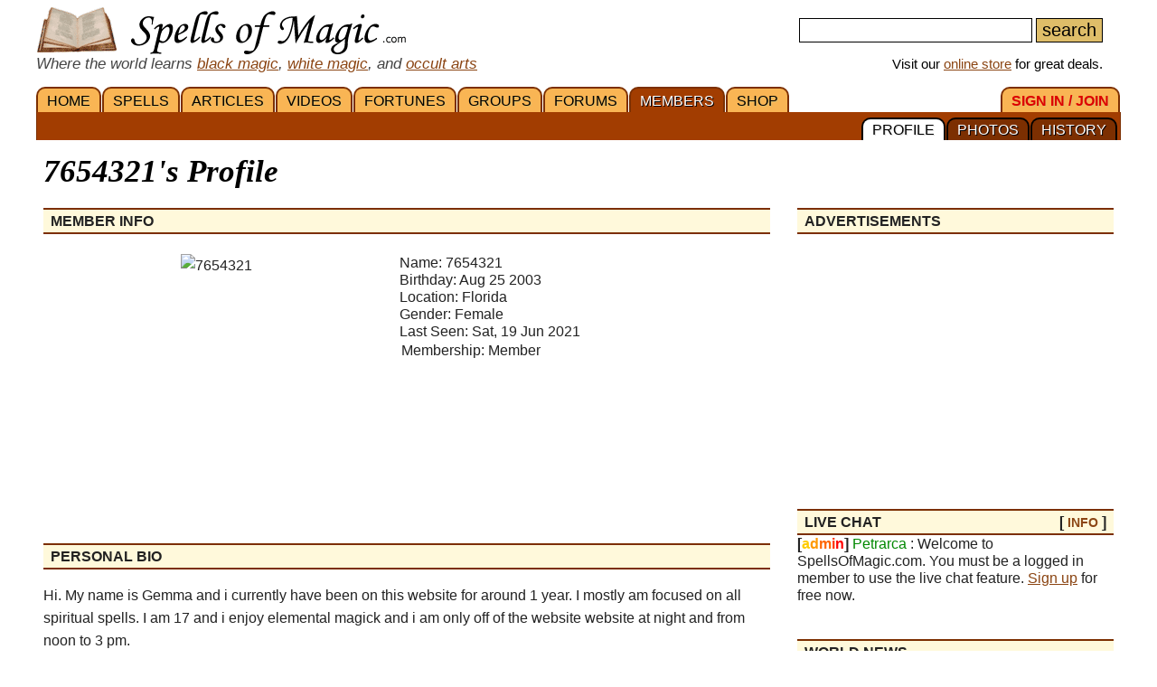

--- FILE ---
content_type: text/html; charset=iso-8859-1
request_url: https://www.spellsofmagic.com/profile.html?profile=602186&t=bio
body_size: 12961
content:
<!DOCTYPE html>
<html lang='en' xmlns:og='http://ogp.me/ns#'>
<head>
<link href='/resources/template7an.css' type='text/css' rel='stylesheet'>
<link href='/resources/ad.css' type='text/css' rel='stylesheet'>
<style>
.cal, .cal2, .mt7 {contain:strict;}
</style>
<script src="/resources/template7af.js" async></script>
<!-- Google Tag Manager -->
<script>(function(w,d,s,l,i){w[l]=w[l]||[];w[l].push({'gtm.start':
new Date().getTime(),event:'gtm.js'});var f=d.getElementsByTagName(s)[0],
j=d.createElement(s),dl=l!='dataLayer'?'&l='+l:'';j.async=true;j.src=
'https://www.googletagmanager.com/gtm.js?id='+i+dl;f.parentNode.insertBefore(j,f);
})(window,document,'script','dataLayer','GTM-NVSNMM7');</script>
<!-- End Google Tag Manager -->
<!-- Global site tag (gtag.js) - Google Analytics -->
<script async src="https://www.googletagmanager.com/gtag/js?id=UA-1086511-1"></script>
<script>
window.dataLayer = window.dataLayer || [];
function gtag(){dataLayer.push(arguments);}
gtag('js', new Date());
gtag('config', 'UA-1086511-1');
gtag('config', 'AW-1071259565');
</script>
<link href='/i/h_bg2.png' rel=preload as='image' media='(min-width: 920px)'>
<link href='/images3/m6b.png' rel=preload as=image>
<link href='/favicon.ico' rel='icon'>
<link href='/manifest.json' rel='manifest'>
<link href='//tpc.googlesyndication.com' rel=preconnect>
<link href='//fonts.googleapis.com' rel=preconnect>
<link href='//fonts.gstatic.com' rel=preconnect>
<link href='//www.gstatic.com' rel=preconnect>
<title>7654321's Profile - Membership Area</title>
<meta content="1LkRJafEbkh5bJIGf3OJJjCEM_o">
<meta name="google-site-verification" content="7VvzQ7FMfVSuUx3mQuChRRsHpsdxSDp1zGi8o2-dkjU">
<meta name="verify-v1" content="8J/KyA9ZQFH2CkL/rqMWbEW0fkwE95zNsBkkiA/OVIk=">
<meta name="y_key" content="da14b8837f14bd00">
<meta name="viewport" content="width=device-width, initial-scale=1">
<meta name="robots" content="noindex,nofollow"><!--1-->
<meta name="description" content="7654321's Profile on the SpellsOfMagic.com website. Members get their own profile, photo albums, friends list and histories.">
<meta name="keywords" content="spells, magic, magic spells, online covens, ritual, magic supplies">
<meta name="title" content="7654321's Profile - Membership Area">
<meta name="copyright" content="Copyright (c) 1997-2025 SoM Entertainment Inc.">
<meta name="twitter:card" content="summary">
<meta name="twitter:site" content="@spellsofmagicdc">
<meta property="og:title" content="7654321's Profile - Membership Area">
<meta property="og:type" content="member">
<meta property="og:url" content="https://www.spellsofmagic.com/profile.html?profile=602186&t=bio">
<meta property="og:image" content="https://www.spellsofmagic.com/pics/none_big.jpg">
<meta property="og:description" content="7654321's Profile on the SpellsOfMagic.com website. Members get their own profile, photo albums, friends list and histories.">
<meta property="og:site_name" content="SpellsOfMagic">
<meta name="theme-color" content="#A23D01">
<link href="https://www.spellsofmagic.com/pics/none_big.jpg" rel="image_src">
<link href="https://plus.google.com/102788444605387183599" rel="publisher">
<style>
.som_7_shop_link {
font-size:0.95em;
#background:#ffffff;
text-shadow: 0px 0px #000000;
border: 1px solid #000000;
}
</style>
<style>
</style>
<!-- Facebook Pixel Code --><script>!function(f,b,e,v,n,t,s){if(f.fbq)return;n=f.fbq=function(){n.callMethod?n.callMethod.apply(n,arguments):n.queue.push(arguments)};if(!f._fbq)f._fbq=n;n.push=n;n.loaded=!0;n.version='2.0';n.queue=[];t=b.createElement(e);t.async=!0;t.src=v;s=b.getElementsByTagName(e)[0];s.parentNode.insertBefore(t,s)}(window,document,'script','https://connect.facebook.net/en_US/fbevents.js'); fbq('init', '872060180085837'); fbq('track', 'PageView');</script><noscript> <img height="1" width="1" src="https://www.facebook.com/tr?id=872060180085837&ev=PageView&noscript=1"/></noscript><!-- End Facebook Pixel Code -->
</head>
<body itemscope itemtype='http://schema.org/ProfilePage'>
<!-- Google Tag Manager (noscript) -->
<noscript><iframe src="https://www.googletagmanager.com/ns.html?id=GTM-NVSNMM7"
height="0" width="0" style="display:none;visibility:hidden"></iframe></noscript>
<!-- End Google Tag Manager (noscript) -->
<header role=banner>
<div id='som_7_main_menu'>
<div class='wrapper7 main_menu_7_content'>
<div class='monly'>
<nav role='navigation'>
<div class='l som7_mobile2_menubar_logo'><a href='/' class=tdn><img src='/i/som_b.png' width=64 height=32 alt='FRONT PAGE' title='FRONT PAGE / HOME' class=som7_mobile2_menubar_img></a><!-- blank links to be picked up by googleweblight --><a href='/spells.html' title='SPELLS'></a><a href='/featured_articles.html' title='ARTICLES'></a><a href='/videos.html' title='VIDEOS'></a><a href='/fortunes.html' title='FORTUNES'></a><a href='/covens/' title='GROUPS'></a><a href='/forums.html' title='FORUMS'></a><a href='/members.html' title='MEMBERS'></a><a href='/shop.html' title='SHOP'></a><a href='/login.html' title='SIGN&nbsp;IN&nbsp;/&nbsp;JOIN'></a><a href='/profile.html?profile=602186&amp;t=history' title='HISTORY'></a><a href='/profile.html?profile=602186&amp;t=photo' title='PHOTOS'></a><a href='/profile.html?profile=602186&amp;t=bio' title='PROFILE'></a></div>
<div class='mmbox l'><a href='#'><img src='/i/menu_1.png' onclick="return show_mobile_7_menu('mobile_main_menu_7');" width=19 height=20 alt='Menu' title='Menu' style='margin-top:4px'></a></div>
<div class='mmbox2 l'><a href='#' class=tdn onclick="return show_mobile_7_menu('mobile_submenu_7');"><div id='mmsmt'>profile</div><img src='/i/menu_1.png' width=17 height=18 alt='Sub-Menu' title='Sub-Menu'></a></div>
<div class='mmboxr r som7_mobile2_menubar_profile'><a href='#' onclick="return show_mobile_7_menu('mobile_search_7');"><img src='/i/search_7.png' width=26 height=28 alt='Search' title='Search'></a></div>
<div class='mmboxr r som7_mobile2_menubar_profile'><a href='/login.html'><img src='/i/profile_7a.png' width=26 height=28 alt='LOGIN / SIGNUP (Free)' title='LOGIN / SIGNUP (Free)'></a></div>
<div class=clear></div>
</nav>
</div>
<div class='donly'>
<div id='header-top-7a-left'>
<a href='/' id='top_logo_7a' class='i i_logo7a'></a>
<i><span style='color:#444444;font-size:1.1em'>Where the world learns <a href='/black_magic.html'>black magic</a>, <a href='/white_magic.html'>white magic</a>, and <a href='/newbie_central.html'>occult arts</a></span></i>
</div>
<div id='header-top-7a-right'>
<form action='/custom_search.html'>
<input name=search id='main_search_query_7a'>
<input type=submit value=search id='main_search_button_7a'>
</form>
<div id='visit_7a'>Visit our <a href='/shop.html'>online store</a> for great deals.</div>
</div>
<div class=clear style='margin-bottom:0px'></div>
</div>
</div>
</div><!-- end main menu -->
</header>
<div id=mobile_search_7>
<div id=mobile_search_box_7 role=search>
<form action='/custom_search.html'>
<input name=search id='main_search_query_7a'>
<input type=submit value=search id='main_search_button_7a'>
</form>
</div>
</div>
<nav id=mobile_main_menu_7 role=navigation>
<a href='/'>HOME&nbsp;<span class=black>&#9658;</span></a><a href='/spells.html'>SPELLS&nbsp;<span class=black>&#9658;</span></a><a href='/featured_articles.html'>ARTICLES&nbsp;<span class=black>&#9658;</span></a><a href='/videos.html'>VIDEOS&nbsp;<span class=black>&#9658;</span></a><a href='/fortunes.html'>FORTUNES&nbsp;<span class=black>&#9658;</span></a><a href='/covens/'>GROUPS&nbsp;<span class=black>&#9658;</span></a><a href='/forums.html'>FORUMS&nbsp;<span class=black>&#9658;</span></a><a href='/members.html'>MEMBERS&nbsp;<span class=black>&#9658;</span></a><a href='/shop.html'>SHOP&nbsp;<span class=black>&#9658;</span></a><a href='/shop.html'>SoM's ONLINE STORE&nbsp;<span class=black>&#9658;</span></a><a href='/login.html'>SIGN&nbsp;IN&nbsp;/&nbsp;JOIN&nbsp;<span class=black>&#9658;</span></a>
</nav>
<nav id=mobile_submenu_7 role=navigation>
<a href='/profile.html?profile=602186&amp;t=bio'>PROFILE&nbsp;<span class=black>&#9658;</span></a><a href='/profile.html?profile=602186&amp;t=photo'>PHOTOS&nbsp;<span class=black>&#9658;</span></a><a href='/profile.html?profile=602186&amp;t=history'>HISTORY&nbsp;<span class=black>&#9658;</span></a>
</nav>
<nav role='navigation' class='donly donlymenu7a'>
<div class='wrapper7'>
<a href='/' class='som_7_main_menu_item'>HOME</a><a href='/spells.html' class='som_7_main_menu_item'>SPELLS</a><a href='/featured_articles.html' class='som_7_main_menu_item'>ARTICLES</a><a href='/videos.html' class='som_7_main_menu_item'>VIDEOS</a><a href='/fortunes.html' class='som_7_main_menu_item'>FORTUNES</a><a href='/covens/' class='som_7_main_menu_item'>GROUPS</a><a href='/forums.html' class='som_7_main_menu_item'>FORUMS</a><a href='/members.html' class='som_7_main_menu_item som_7_main_menu_item_selected'>MEMBERS</a><a href='/shop.html' class='som_7_main_menu_item'>SHOP</a>
<a href='/login.html' class='som_7_main_menu_item som_7_main_menu_item_right'><span class='menu_7_red'>SIGN&nbsp;IN&nbsp;/&nbsp;JOIN</span></a>
</div>
<div class='wrapper7 menu_part_7a_sub'>
<a href='/profile.html?profile=602186&amp;t=history' class='som_7_sub_menu_item'>HISTORY</a><a href='/profile.html?profile=602186&amp;t=photo' class='som_7_sub_menu_item'>PHOTOS</a><a href='/profile.html?profile=602186&amp;t=bio' class='som_7_sub_menu_item som_7_sub_menu_item_selected'>PROFILE</a>
<div class=clear></div>
</div>
<!--
<div id='som_7_sub_menu'>
<div id='som_7_sub_menu_box'>
<div id='som_7_sub_menu_items' style='width:100%'>
</div>
</div>
</div>
-->
</nav>
<div class=clear></div>
<div id='som_7_content'>
<!--
<div class=monly style='padding:12px 0 6px;background-color:#debd69;text-align:center;'>
<a href='https://play.google.com/store/apps/details?id=spellsofmagic.com.numerology' style='text-decoration:none;color:#000000;font-weight:bold;font-size:1.1em'>Numerology: Beta Test our new app!!</a>
</div>
-->
<div class='wrapper7'>
<!-- old sidebar code here -->
<div class='left_page_7'>
<main role=main>
<div id=title><h1 class=title>7654321's Profile</h1></div>
<div class=clear></div>
<div class=h><div class=l>Member Info</div><div class='r header_extra'></div><div class='clear'></div></div>
<div class=midspace></div>
<div class='l vcols2' style='padding-right:10px;text-align:center;height:300px'>
<img src='https://www.spellsofmagic.com/pics/none_big.jpg' alt='7654321' title='7654321' itemprop='primaryImageOfPage' itemprop='image' style='max-width:300px;width:100%'>
</div>
<meta itemprop=name content='7654321&#39;s profile on SpellsOfMagic.com'>
<div itemprop=mainEntity itemscope itemtype='http://schema.org/Person'>
<div class='l vcols2 condensedtext' id=profile_7_info_box>
<meta itemprop='description' content='7654321&#39;s profile on SpellsOfMagic.com' />
Name: <span itemprop='name'>7654321</span><br>
Birthday: <span itemprop='birthDate'>Aug 25 2003</span><br>
Location: Florida<br>
Gender: <span itemprop='gender'>Female</span><br>
Last Seen: Sat, 19 Jun 2021
<table cellpadding=0 cellspacing=2 border=0>
<tr><td>Membership: <span itemprop='jobTitle'>Member </span><br></td></tr>
</table>
<br>
<table cellpadding=0 cellspacing=2 border=0>
</table>
<br>
<table cellpadding=0 cellspacing=2 border=0>
<tr><td></td></tr>
<tr><td></td></tr>
<tr><td></td></tr>
</table>
</div>
<div class=clear></div>
</div>
<div class=h><div class=l>Personal Bio</div><div class='r header_extra'></div><div class='clear'></div></div>
<span itemprop=description> <p> Hi. My name is Gemma and i currently have been on this website for around 1 year. I mostly am focused on all spiritual spells. I am 17 and i enjoy elemental magick and i am only off of the website website at night and from noon to 3 pm. </p>
</span>
<p>
</main>
</div>
<div class='right_page_7' id=right_page_7>
<aside role=complementary>
<br>
<div class=donly>
</div>
<div class=clear></div><div class=donly><br><div class=rbar>
<div class='h' style='margin-top:0px'><div class='l'>ADVERTISEMENTS</div><div class='r header_extra'></div><div class='clear'></div></div>
<div class=clear></div>
<div class='inline_v_block_7 ad_type_block_sidebar sidebar_ads'>
<div class='inline_v_container_7 ad_type_container_sidebar'>
<style type="text/css">
.sidebar_som_7_location_1 {width:260px;display:inline-block;}
@media (max-width: 919px) { .sidebar_som_7_location_1 {display:none;} }
@media (min-width: 1000px) { .sidebar_som_7_location_1 {width:350px;} }
</style>
<script async src="//pagead2.googlesyndication.com/pagead/js/adsbygoogle.js"></script>
<ins class="adsbygoogle sidebar_som_7_location_1"
data-ad-client="ca-pub-5628668109165058"
data-ad-slot="4364495853"
data-ad-format="auto"></ins>
<script>
(adsbygoogle = window.adsbygoogle || []).push({});
</script>
</div>
</div>
<div class=clear></div>
</div></div><div class=som7a_ab_override style='padding:10px;margin:50px 0 10px;border:1px solid #cccccc;border-radius:4px;'>
<style>
.som7_ab_custom a {
display:block;
width:100%;
max-height:300px;
min-height:68px;
text-decoration:none;
color:#444444;
font-size:16px;
}
.som7_ab_custom .img {
background:url(/shop/ag/images/formatted/big_BWITBIB2WI.JPG);
background-size: contain;
background-repeat: no-repeat;
background-position: center center;
}
.som7_ab_custom .txt {}
.som7_ab_custom .sum1 {display:none}
.som7_ab_custom .sum2 {display:none}
.som7_ab_custom .sum3 {display:none}
.som7_ab_custom .sum4 {display:none}
.som7_ab_custom .notsmall {display:inline }
.som7_ab_custom .sum5 { color:#008800;font-size:1.1em}
.som7_ab_custom .sum6 { color:#dd0000;font-size:1.1em}
.som7_ab_custom .sum7 { color:#0000ff;font-size:1.1em;text-decoration:underline;}
.som7_ab_custom .txt {width:auto;margin:auto;display:inline-block;text-align:left;}
.som7_ab_custom .txt1 {text-align:center};
@media (max-width: 180px) {
.som7_ab_custom .img {
display:block;
height:180px;
background-position:center 10%;
width:100%;
}
.som7_ab_custom .title { font-size:1.4em;display:block;margin-bottom:16px;text-decoration:none;color:#0000aa}
.som7_ab_custom .notsmall {display:none }
.som7_ab_custom .sum4 { display:block}
}
@media (min-width: 181px) and (max-width: 273px) {
.som7_ab_custom .img {
display:block;
height:180px;
background-position:center 10%;
width:100%;
}
.som7_ab_custom .title { font-size:1.4em;display:block;margin-bottom:16px;text-decoration:underline;color:#0000aa}
.som7_ab_custom .sum3 { display:block}
}
@media (min-width: 274px) and (max-width: 350px) {
.som7_ab_custom .img {
display:block;
height:180px;
background-position:center 10%;
background-repeat:no-repeat;
width:100%;
}
.som7_ab_custom .title { font-size:1.4em;display:block;margin-bottom:16px;text-decoration:none;color:#0000aa}
.som7_ab_custom .sum1 { display:block}
}
@media (min-width: 351px) {
.som7_ab_custom .img {
display:block;
height:90px;
background-position:center center;
background-repeat:no-repeat;
width:90px;
margin-right:10px;
float:left;
background:url(/shop/ag/images/formatted/big_BWITBIB2WI.JPG);
background-size: contain;
background-repeat: no-repeat;
background-position: center center;
}
.som7_ab_custom .txt { float:left;width:calc(100% - 105px)}
.som7_ab_custom .title { font-size:1.5em;display:block;margin-bottom:12px;text-decoration:none;color:#0000aa}
.som7_ab_custom .sum1 { display:block;font-size:1.1em}
}
@media (min-width: 870px) {
.som7_ab_custom .sum2 { display:block;font-size:1.1em}
}
</style>
<div class='som7_ab_custom'>
<a href='https://www.spellsofmagic.com/shop_details.html?c=B&s=Witchcraft%2c+Paganism+%26+Goddess&id=5968&som_def_ad=2'>
<div class=img></div>
<div class=txt1>
<div class=txt>
<span class=title>Witches' Bible</span></span>
<span class=sum5>Sale:&nbsp;$34.81</span>&nbsp;- <span class=sum6>15%&nbsp;off</span>
<br><span class=sum7>Shop&nbsp;Now!</span>
</div>
</div>
<div style='clear:both'></div>
</a>
</div>
</div>
<div class=donly><div class=rbar>
<div class='h' style='margin-top:0px'><div class='l'>LIVE CHAT</div><div class='r header_extra'>[ <a href='/chatter.html'>INFO</a> ]</div><div class='clear'></div></div>
<b>[<font color=ffcc00>a</font><font color=ff9900>d</font><font color=ff6600>m</font><font color=ff3300>i</font><font color=ff0000>n</font>]</b> <font color=008800>Petrarca</font> : Welcome to SpellsOfMagic.com. You must be a logged in member to use the live chat feature. <a href='/login.html'>Sign up</a> for free now.
</div></div>
<div class=clear></div><div class=donly><br><div class=rbar>
<div class='h' style='margin-top:0px'><div class='l'>WORLD NEWS</div><div class='r header_extra'></div><div class='clear'></div></div>
<div class='fpsection7 sidebar_news'>
<div class=news_item_wrapper>
<a class=news_item_img style='background:url(/news_images/sm_71040.jpg) center center;background-size:cover;' href='/world_news/71040/'>
<div class=news_item_img_txt>news.google.com</div>
</a>
<div class=news_item_txt>
<div class=news_item_date>October 15, 2025</div>
<div class=news_item_comm></div>
<a href='/world_news/71040/'>10 Stories of Queer Witches and Wizards - Book Riot</a>
</div>
</div>
<div class=news_item_wrapper>
<a class=news_item_img style='background:url(/news_images/sm_71058.jpg) center center;background-size:cover;' href='/world_news/71058/'>
<div class=news_item_img_txt>news.google.com</div>
</a>
<div class=news_item_txt>
<div class=news_item_date>October 14, 2025</div>
<div class=news_item_comm></div>
<a href='/world_news/71058/'>Tulsa hosts third annual Goddess Awakening Festival - News On 6</a>
</div>
</div>
<div class=news_item_wrapper>
<a class=news_item_img style='background:url(/news_images/sm_68559.jpg) center center;background-size:cover;' href='/world_news/68559/'>
<div class=news_item_img_txt>news.google.com</div>
</a>
<div class=news_item_txt>
<div class=news_item_date>August 14, 2025</div>
<div class=news_item_comm></div>
<a href='/world_news/68559/'>Pagan Community Notes: August 14&#44; 2025 - wildhunt.org</a>
</div>
</div>
<div class=news_item_wrapper>
<a class=news_item_img style='background:url(/news_images/sm_68600.jpg) center center;background-size:cover;' href='/world_news/68600/'>
<div class=news_item_img_txt>news.google.com</div>
</a>
<div class=news_item_txt>
<div class=news_item_date>August 15, 2025</div>
<div class=news_item_comm></div>
<a href='/world_news/68600/'>Monument Older Than Stonehenge Found in Lake Michigan - MSN</a>
</div>
</div>
<div class=loadmorenews id=loadmorenews_4>
<a href='#' onclick='return update_news(4);' class='fpfeaturereadmore'>Load More News</a>
</div>
</div>
</div></div>
<div class=clear></div><div class=rbar>
<div class='h' style='margin-top:0px'><div class='l'>TODAY'S HOROSCOPE</div><div class='r header_extra'>[ <a href='/horoscope.html'>view<span class=notmdonly> all</span></a> ]</div><div class='clear'></div></div>
<div style='text-align:center;margin-top:10px;line-height:1.6em;'>
&nbsp;<a href='#' onclick='return flip_horos_7(1);' title='Aries Horoscope' style='text-decoration:none;font-size:1.4em;color:#dd0000'>&#9800;</a>&nbsp;<a href='#' onclick='return flip_horos_7(2);' title='Taurus Horoscope' style='text-decoration:none;font-size:1.4em;color:#008800'>&#9801;</a>&nbsp;<a href='#' onclick='return flip_horos_7(3);' title='Gemini Horoscope' style='text-decoration:none;font-size:1.4em;color:#cccc00'>&#9802;</a>&nbsp;<a href='#' onclick='return flip_horos_7(4);' title='Cancer Horoscope' style='text-decoration:none;font-size:1.4em;color:#0000bb'>&#9803;</a>&nbsp;<a href='#' onclick='return flip_horos_7(5);' title='Leo Horoscope' style='text-decoration:none;font-size:1.4em;color:#dd0000'>&#9804;</a>&nbsp;<a href='#' onclick='return flip_horos_7(6);' title='Virgo Horoscope' style='text-decoration:none;font-size:1.4em;color:#008800'>&#9805;</a>&nbsp;<br class=xmdonly><a href='#' onclick='return flip_horos_7(7);' title='Libra Horoscope' style='text-decoration:none;font-size:1.4em;color:#cccc00'>&#9806;</a>&nbsp;<a href='#' onclick='return flip_horos_7(8);' title='Scorpio Horoscope' style='text-decoration:none;font-size:1.4em;color:#0000bb'>&#9807;</a>&nbsp;<a href='#' onclick='return flip_horos_7(9);' title='Sagittarius Horoscope' style='text-decoration:none;font-size:1.4em;color:#dd0000'>&#9808;</a>&nbsp;<a href='#' onclick='return flip_horos_7(10);' title='Capricorn Horoscope' style='text-decoration:none;font-size:1.4em;color:#008800'>&#9809;</a>&nbsp;<a href='#' onclick='return flip_horos_7(11);' title='Aquarius Horoscope' style='text-decoration:none;font-size:1.4em;color:#cccc00'>&#9810;</a>&nbsp;<a href='#' onclick='return flip_horos_7(12);' title='Pisces Horoscope' style='text-decoration:none;font-size:1.4em;color:#0000bb'>&#9811;</a>
</div>
</div>
<div id='horo_7_8' style='display:none'><span style='line-height:2em'><b>SCORPIO</b></span><br>**Scorpio Daily Horoscope for January 17, 2026**<br><br>Today, Scorpio, you may find yourself drawn to introspection. The energy around you encourages deep reflection on your goals and desires. Take a moment to assess what truly matters to you. Relationships may require some attention; communicate openly with loved ones to strengthen your bonds. Professionally, trust your instincts, as they will guide you in making important decisions. Embrace any challenges that arise, as they can lead to personal growth. Remember to take time for self-care; a little solitude can recharge your spirit.</div>
<div id='horo_7_3' style='display:none'><span style='line-height:2em'><b>GEMINI</b></span><br>**Horoscope for Gemini - January 17, 2026**<br><br>Today, Gemini, you may find yourself craving deeper connections with those around you. Communication flows easily, making it a perfect day for sharing ideas and thoughts. Take advantage of this energy to reach out to friends or family you haven't spoken to in a while. <br><br>In your professional life, your adaptability will shine. New opportunities may arise, and your ability to think on your feet will be your greatest asset. Trust your instincts and don't hesitate to voice your opinionsthey could lead to exciting developments.<br><br>On the personal front, pay attention to your emotional needs. It's a good time for self-reflection and understanding what truly makes you happy. Consider engaging in activities that nurture your spirit, whether its reading a good book or spending time in nature.<br><br>Overall, embrace the day with an open heart and a curious mind, Gemini. The universe is aligning in your favor!</div>
<div id='horo_7_1' style='display:none'><span style='line-height:2em'><b>ARIES</b></span><br>**Daily Horoscope for Aries - January 17, 2026**<br><br>Today, Aries, you may feel an invigorating surge of energy that inspires you to take charge of your goals. This is a great day to initiate new projects or tackle tasks that have been lingering on your to-do list. Your natural leadership qualities will shine, drawing others to support your vision.<br><br>In personal relationships, be mindful of your words. While your enthusiasm is contagious, be careful not to overwhelm those around you. A gentle approach will foster harmony and connection.<br><br>Financially, consider reviewing your budget. A fresh perspective could reveal new opportunities for saving or investing. Trust your instincts, but also seek advice if needed.<br><br>Overall, embrace the day with confidence and determination, Aries. The cosmos is aligned in your favor, encouraging you to move forward boldly!</div>
<div id='horo_7_7' style='display:none'><span style='line-height:2em'><b>LIBRA</b></span><br>**Daily Horoscope for Libra - January 17, 2026**<br><br>Today, Libra, you may find yourself at a crossroads in a personal relationship. Communication is key, so take the time to express your feelings honestly. You might discover that vulnerability can strengthen your bonds. Professionally, collaboration with colleagues could lead to innovative ideas. Stay open to new perspectives. In the evening, indulge in some self-care; a little time for yourself will recharge your spirit and bring clarity. Remember, balance is essential, so prioritize your needs along with those of others. Enjoy the harmony that surrounds you today!</div>
<div id='horo_7_4' style='display:none'><span style='line-height:2em'><b>CANCER</b></span><br>Daily Horoscope for Cancer - January 17, 2026<br><br>Today, Cancer, you may find yourself feeling more introspective than usual. The energy around you encourages reflection on your personal goals and relationships. Take some time to connect with your inner self; journaling or meditating can be beneficial. <br><br>In your relationships, consider reaching out to a friend or loved one you havent spoken to in a while. A heartfelt conversation could rekindle a meaningful connection. Professionally, keep an eye out for new opportunities that align with your passions. Trust your intuition when making decisions, as it will guide you toward the right path.<br><br>Remember to nurture yourself today. A little self-care, whether its a cozy night in or a nature walk, will recharge your spirit. Embrace the day with an open heart, and let your natural empathy shine through.</div>
<div id='horo_7_10' style='display:none'><span style='line-height:2em'><b>CAPRICORN</b></span><br>**Capricorn Daily Horoscope for January 17, 2026**<br><br>Today, Capricorn, you may feel a surge of ambition and determination. The stars align to encourage you to pursue your goals with renewed vigor. Whether its a project at work or a personal endeavor, your hard work will begin to pay off. Stay focused and dont let distractions steer you off course.<br><br>In your personal life, this is a great day to connect with friends or loved ones. A casual gathering could lead to meaningful conversations that inspire you. Remember to express your feelings openly; your honesty will strengthen your relationships.<br><br>Financially, keep an eye on your budget. While the temptation to splurge may arise, practicing restraint will benefit you in the long run. Trust your instincts and make decisions that align with your long-term goals.<br><br>Overall, today is about harnessing your inner strength and taking purposeful steps towards your future. Embrace the energy of the day and make the most of it!</div>
<div id='horo_7_12' style='display:none'><span style='line-height:2em'><b>PISCES</b></span><br>**Pisces Daily Horoscope for January 17, 2026**<br><br>Today, dear Pisces, the universe encourages you to embrace your creative side. Inspiration is flowing, and your imagination will be your greatest ally. Take some time to engage in artistic activities or explore new hobbies that ignite your passion. <br><br>In your relationships, communication may be key. Trust your intuition, as it will guide you in expressing your feelings clearly. A heartfelt conversation could strengthen your bonds with loved ones.<br><br>Financially, its a good day to reassess your budget. Small adjustments can lead to greater stability in the long run. <br><br>Remember to take care of your emotional well-being; a little self-care goes a long way. Spend some quiet time reflecting on your dreams and aspirations. <br><br>Overall, this is a day for personal growth and connection. Embrace the opportunities that come your way!</div>
<div id='horo_7_11' style='display:none'><span style='line-height:2em'><b>AQUARIUS</b></span><br>**Aquarius Daily Horoscope - January 17, 2026**<br><br>Today is a day for reflection, Aquarius. You may find yourself drawn to your inner thoughts and feelings. Embrace this introspective energy, as it can lead to valuable insights about your goals and desires. Social interactions may feel a bit overwhelming, so take time for yourself if needed. <br><br>In your career, innovative ideas could emerge. Don't hesitate to share them; your unique perspective could inspire others. Financially, its wise to review your budget and make adjustments if necessary. <br><br>In relationships, open communication will strengthen your bonds. Reach out to friends or loved ones; a simple message can brighten someone's day. <br><br>Remember to nurture your well-being; a little self-care goes a long way. Trust your instincts and allow your creativity to flow. The universe supports your quest for authenticity today!<br><br>Stay true to yourself, Aquarius!</div>
<div id='horo_7_9' style='display:none'><span style='line-height:2em'><b>SAGITTARIUS</b></span><br>**Sagittarius Daily Horoscope for January 17, 2026**<br><br>Today, Sagittarius, the universe invites you to embrace your adventurous spirit. You may feel a surge of energy pushing you to explore new ideas or places. This is a perfect day for spontaneous activities or embarking on a journey, whether physical or intellectual. <br><br>In your relationships, open communication will strengthen bonds. Share your thoughts and listen to others; it will lead to deeper connections. Professionally, trust your instinctsyour intuition is sharp today, guiding you toward opportunities that align with your passions.<br><br>Remember to take a moment for yourself amidst the excitement. A little reflection will help you maintain balance and clarity. Enjoy the day and let your enthusiasm shine!</div>
<div id='horo_7_2' style='display:none'><span style='line-height:2em'><b>TAURUS</b></span><br>**Daily Horoscope for Taurus - January 17, 2026**<br><br>Today, Taurus, you may find yourself reflecting on your personal goals and values. The energy around you encourages introspection and self-discovery. It's a great day to evaluate what truly matters to you. <br><br>In your professional life, collaboration with colleagues may yield fruitful results. Be open to others' ideas, as they can inspire you to think outside the box. <br><br>On the personal front, strengthen your bonds with loved ones. A heartfelt conversation could deepen your connections. <br><br>Remember to take some time for self-care; a little pampering can go a long way in rejuvenating your spirit. <br><br>Stay grounded, and trust in the path you're on. Positive changes are on the horizon!</div>
<div id='horo_7_5' style='display:none'><span style='line-height:2em'><b>LEO</b></span><br>**Daily Horoscope for Leo - January 17, 2026**<br><br>Today, Leo, the stars shine brightly upon you, illuminating your path with opportunities for growth and connection. Your natural charisma is heightened, making it an excellent day for social gatherings or networking. Embrace your creative side; you may find inspiration in unexpected places. <br><br>In your personal life, be open to conversations that can deepen your relationships. A heartfelt discussion could bring clarity and strengthen bonds. However, be mindful of your pride; humility will serve you well today. <br><br>Financially, its a good time to reassess your budget and make plans for future investments. Trust your instincts, but dont rush into any decisions. <br><br>Overall, this day encourages you to shine bright, share your gifts, and foster connections that can lead to fulfilling experiences. Remember to take a moment for yourself amidst the hustle; self-care is key. Enjoy your day, Leo!</div>
<div id='horo_7_6' style='display:block'><span style='line-height:2em'><b>VIRGO</b></span><br>**Virgo Daily Horoscope for January 17, 2026**<br><br>Today, Virgo, you may find yourself reflecting on your personal goals and aspirations. The energy around you encourages introspection and planning. If you've been contemplating changes in your career or personal life, now is the time to gather your thoughts and outline your path forward. <br><br>Be open to advice from trusted friends or family members; their perspectives may offer valuable insights. In matters of health, pay attention to your bodys signalsconsider incorporating a new routine that promotes well-being. <br><br>Romance may take a backseat today as you focus on self-improvement and clarity. However, dont neglect your loved ones; a small gesture of affection can strengthen bonds. Embrace todays energy and use it to pave the way for a brighter future.</div>
<div class=rbar>
<div class='h' style='margin-top:12px'><div class='l'>SHOPPING CART</div><div class='r header_extra'>[ <a href='/shop.html'>SHOP</a> ]</div><div class='clear'></div></div>
SpellsOfMagic now has an online store, offering over 9000 wiccan, pagan and occult items. <a href='/shop.html'>Check it out.</a>
</div>
<div class=clear></div><div class=donly><br><div class=rbar>
<div class='h' style='margin-top:0px'><div class='l'>SPONSORED LINKS</div><div class='r header_extra'></div><div class='clear'></div></div>
<div class=clear></div>
<div class='inline_v_block_7 ad_type_block_sidebar sidebar_links'>
<div class='inline_v_container_7 ad_type_container_sidebar'>
<style type="text/css">
.sidebar_som_7_location_2 {width:260px;display:inline-block;}
@media (max-width: 919px) { .sidebar_som_7_location_2 {display:none;} }
@media (min-width: 1000px) { .sidebar_som_7_location_2 {width:350px;} }
</style>
<script async src="//pagead2.googlesyndication.com/pagead/js/adsbygoogle.js"></script>
<ins class="adsbygoogle sidebar_som_7_location_2"
data-ad-client="ca-pub-5628668109165058"
data-ad-slot="2197497517"
data-ad-format="link"></ins>
<script>
(adsbygoogle = window.adsbygoogle || []).push({});
</script>
</div>
</div>
<div class=clear></div>
</div></div><div class=som7a_ab_override>
<style>
.som_def_links_7a a {
display:block;
font-size:1.2em;
border:1px solid #cc9922;
border-radius:8px;
color:#cc9922;
padding:6px 0 6px 12px;
overflow:hidden;
margin:6px 0 0px 0;
text-decoration:none;
font-weight:bold;
}
.som_def_links_7a a:hover {
border:1px solid #000000;
color:#ffffff;
background:#debd69;
}
.som_def_links_7a { padding-top:4px}
</style>
<div class='som_def_links_7a'>
<a href='https://www.spellsofmagic.com/spells/love_spells/relationship_spells/page.html?som_def_ad=4'>Relationship Spells</a>
<a href='https://www.spellsofmagic.com/spells/love_spells/attraction_spells/page.html?som_def_ad=4'>Attraction Spells</a>
<a href='https://www.spellsofmagic.com/spells/spiritual_spells/power_spells/page.html?som_def_ad=4'>Power Spells</a>
<a href='https://www.spellsofmagic.com/spells/wealth_spells/money_spells/page.html?som_def_ad=4'>Money Spells</a>
</div>
</div>
<div class=rbar>
<div class='h' style='margin-top:12px'><div class='l'>CURRENT MOON PHASE</div><div class='r header_extra'></div><div class='clear'></div></div>
<div style='background:#000000;padding:4px;'>
<div style='padding:20px 4px;text-align:center;border:1px solid #debd69'>
<div style='font-size:13px;color:#ffffff;'>TONIGHT'S MOON</div>
<div style="margin:10px auto;background:url('https://www.spellsofmagic.com/images/moon/39.jpg');width:100px;height:100px;" title='Waning Crescent Moon'></div>
<div style='font-size:13px;color:#ffffff;'>Waning Crescent<br>4% Full</div>
</div></div>
</div>
<div class=rbar>
<div class='h' style='margin-top:12px'><div class='l'>ASK MORA</div><div class='r header_extra'></div><div class='clear'></div></div>
<center>
<form action=# method=post onsubmit='AskMoraMini(); return false;'>
<div class=donly>
<!--<div style="background:url('https://www.spellsofmagic.com/askmora/askmora.png');width:175px;height:223px;display:inline-block"></div>-->
<div style='padding:10px 0;display:inline-block'>Mora is predicting changes in the near future</div>
<div style="background:url('https://www.spellsofmagic.com/i/mora.png');background-size: contain;width:240px;height:250px;display:inline-block"></div>
</div>
<div class=monly style='text-align:left'>
Ask Mora a question. Using a combination of astrology and other other fortune telling techniques Mora will do her best to answer you.
<br><br></div>
<table cellpadding=0 cellspacing=0 border=0>
<tr>
<td align=center>
</td>
<td align=center>
Question:<br>
<input name=q size=14 style='font-size:1.2em;padding:1px 4px'><input type=submit value=Ask onclick='AskMoraMini(); return false;' style='font-size:1.2em;padding:1px 4px'>
</td>
<td>
</td>
</tr>
<tr>
<td colspan=2 align=center>
<input name=morasaysmini id=morasaysmini size=25 style='text-align:center;font-weight:bold;color:#000000;border: 0 solid #ffffff;background-color:#ffffff;font-size:1.2em;padding:1px 4px'>
</td>
<td>
</td>
</tr>
</table>
</form>
<!--
<a href='https://play.google.com/store/apps/details?id=spellsofmagic.com.mora' target=_blank>
<img src='https://play.google.com/intl/en_us/badges/static/images/badges/en_badge_web_generic.png' width=240>
</a>
-->
</center>
</div>
<div class=rbar>
<div class='h' style='margin-top:12px'><div class='l'>MEMBERS ONLINE</div><div class='r header_extra'></div><div class='clear'></div></div>
<a href='/profile.html?profile=66900' class='mt7' style="background:url('https://www.spellsofmagic.com/pics/00/66900_sml.jpg');" title='Lark'></a><a href='/profile.html?profile=709970' class='mt7' style="background:url('https://www.spellsofmagic.com/pics/70/709970_sml.jpg');" title='SwedishWolf'></a><a href='/profile.html?profile=694523' class='mt7' style="background:url('https://www.spellsofmagic.com/pics/23/694523_sml.jpg');" title='Lionsquid'></a><a href='/profile.html?profile=379600' class='mt7' style="background:url('https://www.spellsofmagic.com/pics/none_sml.jpg');" title='2Choc2olatey'></a><a href='/profile.html?profile=200935' class='mt7' style="background:url('https://www.spellsofmagic.com/pics/35/200935_sml.jpg');" title='erwin1991c'></a><a href='/profile.html?profile=709432' class='mt7' style="background:url('https://www.spellsofmagic.com/pics/32/709432_sml.jpg');" title='DAWN2502'></a><a href='/profile.html?profile=710284' class='mt7' style="background:url('https://www.spellsofmagic.com/pics/none_sml.jpg');" title='maggiemoo1'></a><a href='/profile.html?profile=706142' class='mt7' style="background:url('https://www.spellsofmagic.com/pics/none_sml.jpg');-webkit-filter: grayscale(100%);filter: grayscale(100%);" title='Someone03'></a><a href='/profile.html?profile=703972' class='mt7' style="background:url('https://www.spellsofmagic.com/pics/72/703972_sml.jpg');-webkit-filter: grayscale(100%);filter: grayscale(100%);" title='OrderOfSebek'></a><a href='/profile.html?profile=438299' class='mt7' style="background:url('https://www.spellsofmagic.com/pics/99/438299_sml.jpg');-webkit-filter: grayscale(100%);filter: grayscale(100%);" title='Nishant2016'></a><a href='/profile.html?profile=132307' class='mt7' style="background:url('https://www.spellsofmagic.com/pics/07/132307_sml.jpg');-webkit-filter: grayscale(100%);filter: grayscale(100%);" title='AbyssAcheron'></a><a href='/profile.html?profile=367806' class='mt7' style="background:url('https://www.spellsofmagic.com/pics/06/367806_sml.jpg');-webkit-filter: grayscale(100%);filter: grayscale(100%);" title='handred'></a><a href='/profile.html?profile=710321' class='mt7' style="background:url('https://www.spellsofmagic.com/pics/none_sml.jpg');-webkit-filter: grayscale(100%);filter: grayscale(100%);" title='Kuchbhii'></a><a href='/profile.html?profile=524210' class='mt7' style="background:url('https://www.spellsofmagic.com/pics/10/524210_sml.jpg');-webkit-filter: grayscale(100%);filter: grayscale(100%);" title='Freyrsdottir'></a><a href='/profile.html?profile=421009' class='mt7' style="background:url('https://www.spellsofmagic.com/pics/09/421009_sml.jpg');-webkit-filter: grayscale(100%);filter: grayscale(100%);" title='_Dyami_2'></a><a href='/profile.html?profile=516475' class='mt7' style="background:url('https://www.spellsofmagic.com/pics/75/516475_sml.jpg');-webkit-filter: grayscale(100%);filter: grayscale(100%);" title='Halnucihan'></a><a href='/profile.html?profile=353637' class='mt7' style="background:url('https://www.spellsofmagic.com/pics/37/353637_sml.jpg');-webkit-filter: grayscale(100%);filter: grayscale(100%);" title='skyler8'></a><a href='/profile.html?profile=708606' class='mt7' style="background:url('https://www.spellsofmagic.com/pics/06/708606_sml.jpg');-webkit-filter: grayscale(100%);filter: grayscale(100%);" title='Nicasio2478'></a><a href='/profile.html?profile=633492' class='mt7' style="background:url('https://www.spellsofmagic.com/pics/none_sml.jpg');-webkit-filter: grayscale(100%);filter: grayscale(100%);" title='Astra.glam'></a><a href='/profile.html?profile=710264' class='mt7' style="background:url('https://www.spellsofmagic.com/pics/none_sml.jpg');-webkit-filter: grayscale(100%);filter: grayscale(100%);" title='Jukebox7'></a><a href='/profile.html?profile=699097' class='mt7' style="background:url('https://www.spellsofmagic.com/pics/97/699097_sml.jpg');-webkit-filter: grayscale(100%);filter: grayscale(100%);" title='Paprock94'></a><div class='clear' style='clear:both;'></div>
</div>
<div class=rbar>
<div class='h' style='margin-top:12px'><div class='l'>SOCIAL NETWORKS</div><div class='r header_extra'></div><div class='clear'></div></div>
<center>
<table cellpadding=0 cellspacing=1>
<!--
<tr><td class='i i_pf'></td><td>&nbsp;<a rel='nofollow noopener' href='http://www.facebook.com/sharer.php?u=https%3a%2f%2fwww%2espellsofmagic%2ecom%2fprofile%2ehtml%3fprofile%3d602186%26t%3dbio&t=7654321%27s+Profile+%2d+Membership+Area' target=_blank class='social'>Share this page on Facebook</a></td></tr>
<tr><td class='i i_pt'></td><td>&nbsp;<a rel='nofollow noopener' href='http://twitter.com/share?url=https%3a%2f%2fwww%2espellsofmagic%2ecom%2fprofile%2ehtml%3fprofile%3d602186%26t%3dbio' target='_blank' class='social'>Tweet this page on Twitter</a></td></tr>
<tr><td class='i i_py'></td><td>&nbsp;<a rel='nofollow noopener' href='http://www.youtube.com/user/SpellsOfMagicDC' target=_blank class='social'>Watch Us on Youtube</a></td></tr>
-->
<tr><td><img src='/i/facebook24.png' width=24 height=24></td><td>&nbsp;<a rel='nofollow noopener' href='http://www.facebook.com/sharer.php?u=https%3a%2f%2fwww%2espellsofmagic%2ecom%2fprofile%2ehtml%3fprofile%3d602186%26t%3dbio&t=7654321%27s+Profile+%2d+Membership+Area' target=_blank class='social'>Share this page on Facebook</a></td></tr>
<tr><td><img src='/i/twitter24.png' width=24 height=24></td><td>&nbsp;<a rel='nofollow noopener' href='http://twitter.com/share?url=https%3a%2f%2fwww%2espellsofmagic%2ecom%2fprofile%2ehtml%3fprofile%3d602186%26t%3dbio' target='_blank' class='social'>Tweet this page on Twitter</a></td></tr>
<tr><td><img src='/i/pinterest24.png' width=24 height=24></td><td>&nbsp;<a rel='nofollow noopener' href='https://pinterest.com/pin/create/button/?url=https%3a%2f%2fwww%2espellsofmagic%2ecom%2fprofile%2ehtml%3fprofile%3d602186%26t%3dbio&media=&description=7654321%27s+Profile+%2d+Membership+Area' target='_blank' class='social'>Share to Pinterest</a></tr></tr>
<tr><td><img src='/i/reddit24.png' width=24 height=24></td><td>&nbsp;<a rel='nofollow noopener' href='https://reddit.com/submit?url=https%3a%2f%2fwww%2espellsofmagic%2ecom%2fprofile%2ehtml%3fprofile%3d602186%26t%3dbio&title=7654321%27s+Profile+%2d+Membership+Area' target='_blank' class='social'>Send to Reddit</a></td></tr>
<tr><td><img src='/i/youtube24.png' width=24 height=24></td><td>&nbsp;<a rel='nofollow noopener' href='http://www.youtube.com/user/SpellsOfMagicDC' target=_blank class='social'>Watch Us on Youtube</a></td></tr>
</table>
</center><br>
</div>
</aside>
</div>
<div class=clear></div>
</div><!-- end wapper -->
<div class=clear></div>
</div><!-- end content -->
<div class=clear></div>
<style>
.bottom_block_7c {
width:1200px;max-width:95%;min-height:255px;margin:auto;
}
</style>
<div class='bottom_block_7c'>
<div class=clear></div>
<div class='inline_v_block_7 ad_type_block_default bottom_ads'>
<div class='inline_7_l'></div>
<div class='inline_7_r'></div>
<div class='inline_7_t advertisement_title'>advertisements</div>
<div class=clear></div>
<div class='inline_v_container_7 ad_type_container_default'>
<script defer src="//pagead2.googlesyndication.com/pagead/js/adsbygoogle.js"></script>
<ins class="adsbygoogle"
style="display:block"
data-ad-client="ca-pub-5628668109165058"
data-ad-slot="1158434935"
data-ad-format="auto"></ins>
<script>
(adsbygoogle = window.adsbygoogle || []).push({});
</script>
</div>
</div>
<div class=clear></div>
<div class=som7a_ab_override>
<style>
.combined_7a {
xborder:1px solid #cc9933;
background-color:#ffffff;
}
.combined_7a .title {
xborder:1px solid #cc9933;
text-align:center;
font-weight:bold;
font-size:1.1em;
padding:5px 0;
}
.combined_7a .items {
display:flex;
background-color:#ffffff;
max-width: 100%;
overflow: hidden;
flex-wrap: wrap;
max-height: 220px;
text-align:center;
}
.combined_7a .items .big_wrapper {
width:150px;
height:220px;
text-align:center;
}
.combined_7a .items .small_wrapper {
width:calc(100% - 100px);
height:220px;
overflow:hidden;
display:flex;
flex-wrap:wrap;
justify-content:space-evenly;
}
.combined_7a .items .big_wrapper .big_item {
display:block;
margin:1px;
border:1px solid #debd69;
background-color:#ffffff;
padding:10px;
height:218px;
text-decoration:none;
}
.combined_7a .items .big_wrapper .big_item .img {
width:126px;
height:170px;
margin:auto;
}
.combined_7a .items .big_wrapper .big_item .price {
text-align:center;
color:#000000;
font-size:0.9em;
text-decoration:none;
}
.combined_7a .items .small_wrapper .small_item {
display:block;
margin:1px;
border:1px solid #debd69;
background-color:#ffffff;
padding:3px 12px;
text-decoration:none;
width:76px;
overflow:hidden;
min-height:108px;
}
.combined_7a .items .small_wrapper .small_item .img {
width:50px;
height:75px;
background-size:contain;
}
.combined_7a .items .small_wrapper .small_item .price {
text-align:center;
color:#000000;
font-size:0.9em;
text-decoration:none;
}
</style>
<div class='combined_7a'>
<div class=title>Great Sale on Books</div>
<div class=items>
<div class=big_wrapper style='flex:1'>
<a href='https://www.spellsofmagic.com/shop_details.html?c=B&s=Healing%2c+Crystal+%26+Herb&id=61244&som_def_ad=2' class=big_item title='Herb Magic For Beginners'>
<div class=img style='background:url(/shop/ag/images/formatted/small_BHERMAGB.JPG) center center no-repeat;background-size:contain'></div>
<div class=price>$21.56</div>
</a>
</div>
<div class=big_wrapper style='flex:1'>
<a href='https://www.spellsofmagic.com/shop_details.html?c=B&s=Spellcraft%2c+Candle+Burning+%26+Santeria&id=5799&som_def_ad=2' class=big_item title='Practical Candleburning Rituals'>
<div class=img style='background:url(/shop/ag/images/formatted/small_BPRACAN.JPG) center center no-repeat;background-size:contain'></div>
<div class=price>$23.36</div>
</a>
</div>
<div class=big_wrapper style='flex:1'>
<a href='https://www.spellsofmagic.com/shop_details.html?c=B&s=Witchcraft%2c+Paganism+%26+Goddess&id=5523&som_def_ad=2' class=big_item title='Complete Book Of Witchcraft'>
<div class=img style='background:url(/shop/ag/images/formatted/small_BCOMWIT.JPG) center center no-repeat;background-size:contain'></div>
<div class=price>$34.16</div>
</a>
</div>
<div class=big_wrapper style='flex:1'>
<a href='https://www.spellsofmagic.com/shop_details.html?c=B&s=Witchcraft%2c+Paganism+%26+Goddess&id=5968&som_def_ad=2' class=big_item title='Witches' Bible'>
<div class=img style='background:url(/shop/ag/images/formatted/small_BWITBIB2WI.JPG) center center no-repeat;background-size:contain'></div>
<div class=price>$34.81</div>
</a>
</div>
<div class=big_wrapper style='flex:1'>
<a href='https://www.spellsofmagic.com/shop_details.html?c=B&s=Witchcraft%2c+Paganism+%26+Goddess&id=5947&som_def_ad=2' class=big_item title='Wicca For Beginners'>
<div class=img style='background:url(/shop/ag/images/formatted/small_BWICBEG.JPG) center center no-repeat;background-size:contain'></div>
<div class=price>$23.36</div>
</a>
</div>
<div class=big_wrapper style='flex:1'>
<a href='https://www.spellsofmagic.com/shop_details.html?c=B&s=Spellcraft%2c+Candle+Burning+%26+Santeria&id=5897&som_def_ad=2' class=big_item title='Success & Power Through Psalms'>
<div class=img style='background:url(/shop/ag/images/formatted/small_BSUCPOW.JPG) center center no-repeat;background-size:contain'></div>
<div class=price>$13.46</div>
</a>
</div>
<div class=big_wrapper style='flex:1'>
<a href='https://www.spellsofmagic.com/shop_details.html?c=B&s=Spellcraft%2c+Candle+Burning+%26+Santeria&id=5796&som_def_ad=2' class=big_item title='Powers Of The Psalms'>
<div class=img style='background:url(/shop/ag/images/formatted/small_BPOWPSA0SP.JPG) center center no-repeat;background-size:contain'></div>
<div class=price>$16.16</div>
</a>
</div>
</div>
</div>
</div>
</div>
<br><br>
<footer role=contentinfo style='content-visibility:auto;contain-intrinsic-size:360px;'>
<div id='som_7_footer'>
<div class='wrapper7'>
<div class=fc>
<span class=ft>Help</span><span class=monly>:&nbsp;</span><br class=donly><br class=donly>
<a class=fi href='/faqs.html'>FAQs</a><span class=monly>&nbsp;| </span><br class=donly>
<a class=fi href='/newbie_central.html'>Newbies</a><span class=monly>&nbsp;| </span><br class=donly>
<a class=fi href='/tips.html'>Tips</a>
</div>
<div class=fcx>
<span class=ft>Spells</span><span class=monly>:&nbsp;</span><br class=donly><br class=donly>
<a class=fi href='/spells/beauty_spells/page.html'>Beauty</a><span class=monly>&nbsp;| </span><br class=donly>
<a class=fi href='/spells/health_spells/page.html'>Health</a><span class=monly>&nbsp;| </span><br class=donly>
<a class=fi href='/spells/life_spells/page.html'>Life</a><span class=monly>&nbsp;| </span><br class=donly>
<a class=fi href='/spells/love_spells/page.html'>Love</a><span class=monly>&nbsp;| </span><br class=donly>
<a class=fi href='/spells/luck_spells/page.html'>Luck</a><span class=monly>&nbsp;| </span><br class=donly>
<a class=fi href='/spells/spiritual_spells/page.html'>Spiritual</a><span class=monly>&nbsp;| </span><br class=donly>
<a class=fi href='/spells/trick_spells/page.html'>Trick</a><span class=monly>&nbsp;| </span><br class=donly>
<a class=fi href='/spells/wealth_spells/page.html'>Wealth</a><span class=monly>&nbsp;| </span><br class=donly>
<a class=fi href='/spells/weather_spells/page.html'>Weather</a>
</div>
<div class=fcx>
<span class=ft>Articles</span><span class=monly>:&nbsp;</span><br class=donly><br class=donly>
<a class=fi href='/featured_articles.html'>Top Articles</a><span class=monly>&nbsp;| </span><br class=donly>
<a class=fi href='/ritual_list.html'>Coven Articles</a>
</div>
<div class=fcx>
<span class=ft>Videos</span><span class=monly>:&nbsp;</span><br class=donly><br class=donly>
<a class=fi href='/videos.html?coven=0&amp;cat=wicca'>Wicca</a><span class=monly>&nbsp;| </span><br class=donly>
<a class=fi href='/videos.html?coven=0&amp;cat=pagan'>Pagan</a><span class=monly>&nbsp;| </span><br class=donly>
<a class=fi href='/videos.html?coven=0&amp;cat=casting'>Casting</a><span class=monly>&nbsp;| </span><br class=donly>
<a class=fi href='/videos.html?coven=0&amp;cat=love'>Love</a><span class=monly>&nbsp;| </span><br class=donly>
<a class=fi href='/videos.html?coven=0&amp;cat=medicine'>Healing</a><span class=monly>&nbsp;| </span><br class=donly>
<a class=fi href='/videos.html?coven=0&amp;cat=astral'>Astral</a><span class=monly>&nbsp;| </span><br class=donly>
<a class=fi href='/videos.html?coven=0&amp;cat=meditation'>Meditation</a><span class=monly>&nbsp;| </span><br class=donly>
<a class=fi href='/videos.html?coven=0&amp;cat=misc'>Other</a>
</div>
<div class=fcx>
<span class=ft>Fortunes</span><span class=monly>:&nbsp;</span><br class=donly><br class=donly>
<a class=fi href='/teller.html'>Mora</a><span class=monly>&nbsp;| </span><br class=donly>
<a class=fi href='/tarot.html'>Tarot</a><span class=monly>&nbsp;| </span><br class=donly>
<a class=fi href='/runes.html'>Runes</a><span class=monly>&nbsp;| </span><br class=donly>
<a class=fi href='/numerology.html'>Numerology</a><span class=monly>&nbsp;| </span><br class=donly>
<a class=fi href='/horoscopes.html'>Horoscopes</a><span class=monly>&nbsp;| </span><br class=donly>
<a class=fi href='/dreams.html'>Dreams</a>
</div>
<div class=fcx>
<span class=ft>Forums</span><span class=monly>:&nbsp;</span><br class=donly><br class=donly>
<a class=fi href='/forums.html'>Public</a><span class=monly>&nbsp;| </span><br class=donly>
<a class=fi href='/forums.html?covens=1'>Coven</a>
</div>
<div class=fcx>
<span class=ft>Members</span><span class=monly>:&nbsp;</span><br class=donly><br class=donly>
<a class=fi href='/login.html'>Register/Login</a><span class=monly>&nbsp;| </span><br class=donly>
<a class=fi href='/covens.html'>Covens</a><span class=monly>&nbsp;| </span><br class=donly>
<a class=fi href='/members.html'>Online</a><span class=monly>&nbsp;| </span><br class=donly>
<a class=fi href='/moderators.html'>Moderators</a><span class=monly>&nbsp;| </span><br class=donly>
<a class=fi href='/editors.html'>Editors</a>
</div>
<div id='footer_7_docs'>
<span class='footer_7_docs_title'>SpellsOfMagic</span><sup><a href='/trade.html'>&reg;</a></sup><br><br class=donly>
<a href='/advertise.html'>Advertise&nbsp;On&nbsp;SoM</a><span class=monly>&nbsp;| </span><br class=donly>
<a href='/promote.html'>Promote&nbsp;SoM&nbsp;/&nbsp;Banners</a><span class=monly>&nbsp;| </span><br class=donly>
<a href='/about_us.html'>About&nbsp;Us</a><span class=monly>&nbsp;| </span><br class=donly>
<a href='/contact.html'>Contact&nbsp;Us</a><span class=monly>&nbsp;| </span><br class=donly>
<br class=donly>
<a href='/disclaimer.html'>Disclaimer</a><span class=monly>&nbsp;| </span><br class=donly>
<a href='/terms.html'>Terms&nbsp;of&nbsp;Use</a><span class=monly>&nbsp;| </span><br class=donly>
<a href='/privacy.html'>Cookies Disclaimer</a><span class=monly>&nbsp;| </span><br class=donly>
<a href='/privacy.html'>Privacy&nbsp;Policy</a><span class='donly small'><br>&nbsp;&nbsp;&nbsp; (<a href='/gdpr.html'>GDPR</a>)</span><span class=monly>&nbsp;/&nbsp;(<a href='/gdpr.html'>GDPR</a>)</span><span class='donly small'> / (<a href='/ccpa.html'>CCPA</a>)</span><span class=monly> (<a href='/ccpa.html'>CCPA</a>)&nbsp;| </span><br class=donly>
<br class=donly>
<a href='/contact.html?comment=copyright&amp;offending='>Report&nbsp;Copyright&nbsp;Violations</a>
</div>
<div class=clear></div>
<div id='final_footer_7'>
&copy; 2025 SpellsOfMagic.com<br>
All Rights Reserved<br>
This has been an <a href='http://www.somentertainment.com/'>SoM Entertainment</a> Production<br>
For entertainment purposes only<br>
</div>
</div>
&nbsp;
<br><br>
</div><!-- end footer -->
</footer>
</body>
</html>

--- FILE ---
content_type: text/html; charset=utf-8
request_url: https://www.google.com/recaptcha/api2/aframe
body_size: 172
content:
<!DOCTYPE HTML><html><head><meta http-equiv="content-type" content="text/html; charset=UTF-8"></head><body><script nonce="3y9iTpZUusjs5DRTd1Jspg">/** Anti-fraud and anti-abuse applications only. See google.com/recaptcha */ try{var clients={'sodar':'https://pagead2.googlesyndication.com/pagead/sodar?'};window.addEventListener("message",function(a){try{if(a.source===window.parent){var b=JSON.parse(a.data);var c=clients[b['id']];if(c){var d=document.createElement('img');d.src=c+b['params']+'&rc='+(localStorage.getItem("rc::a")?sessionStorage.getItem("rc::b"):"");window.document.body.appendChild(d);sessionStorage.setItem("rc::e",parseInt(sessionStorage.getItem("rc::e")||0)+1);localStorage.setItem("rc::h",'1768673453537');}}}catch(b){}});window.parent.postMessage("_grecaptcha_ready", "*");}catch(b){}</script></body></html>